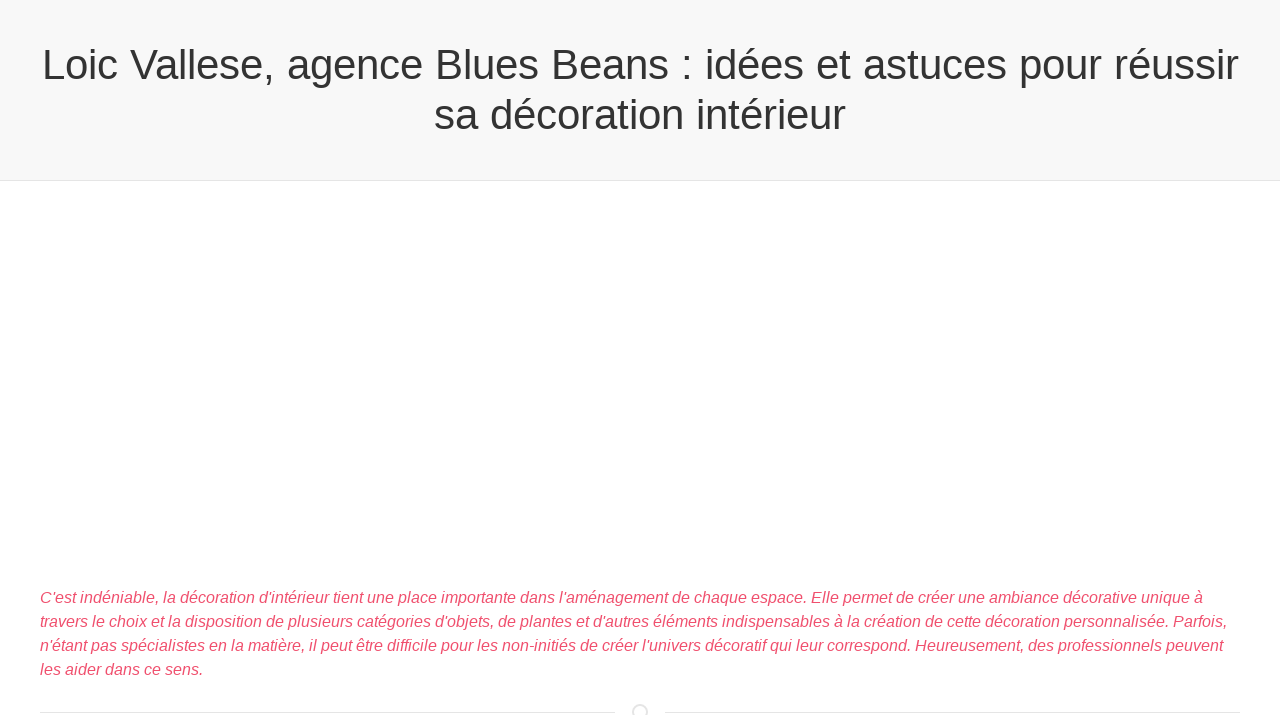

--- FILE ---
content_type: text/html
request_url: http://www.bluesbeans.com/
body_size: 20013
content:
<!DOCTYPE html>
<html>
    <head>
        <title>Blues Beans - Loic Vallese</title>
        <meta charset="utf-8">
        <meta description="Apportant une touche d'originalité à chaque espace, la décoration d'interieur tient compte de plusieurs facteurs, dont l'aménagement même de l'univers à décorer.">
        <meta name="viewport" content="width=device-width, initial-scale=1">
        <link rel="stylesheet" href="https://cdnjs.cloudflare.com/ajax/libs/uikit/3.0.0-rc.2/css/uikit.min.css" />
        <script src="https://cdnjs.cloudflare.com/ajax/libs/uikit/3.0.0-rc.2/js/uikit.min.js"></script>
        <script src="https://cdnjs.cloudflare.com/ajax/libs/uikit/3.0.0-rc.2/js/uikit-icons.min.js"></script>
    </head>
    <body class="uk-text-center">

    <h1 class="uk-background-muted uk-heading-divider uk-padding">Loic Vallese, agence Blues Beans : idées et astuces pour réussir sa décoration intérieur</h1>
<iframe width="560" height="315" src="https://www.youtube.com/embed/bKy91nCoPLc" frameborder="0" allow="accelerometer; autoplay; encrypted-media; gyroscope; picture-in-picture" allowfullscreen></iframe>
    <div class="uk-container uk-text-left uk-margin-large-top">
    <p><em>
    C'est indéniable, la décoration d'intérieur tient une place importante dans l'aménagement de chaque espace. Elle permet de créer une ambiance décorative unique à travers le choix et la disposition de plusieurs catégories d'objets, de plantes et d'autres éléments indispensables à la création de cette décoration personnalisée. Parfois, n'étant pas spécialistes en la matière, il peut être difficile pour les non-initiés de créer l'univers décoratif qui leur correspond. Heureusement, des professionnels peuvent les aider dans ce sens.
    </em></p>
<hr class="uk-divider-icon">
<div align="center"><img src="di.JPG" style="max-width: 100%"></div>
<hr class="uk-divider-icon">

<p>La décoration est une composante fondamentale de l'aménagement intérieur. Elle aide à rendre l'espace intérieur plus agréable à vivre, et mieux adapté au goût des résidents. La maison est l'endroit à décorer par excellence et le décorateur peut intervenir dans chaque pièce. Pour cela, il tient compte de plusieurs paramètres comme l'architecture intérieure, les couleurs, le volume, et bien entendu, les objets et meubles déjà en place. Même si on peut se faire décorateur en ayant des idées originales de choix et de disposition d'objets déco, le recours à un spécialiste en décoration d'intérieur aidera à créer un authentique espace personnalisé. S'inspirer des décors préexistants ou ceux proposés par les sites spécialisés peut aussi constituer une alternative pour se simplifier la vie. Dans tous les cas, la décoration intérieure est indispensable pour rendre votre espace privé plus vivant et faire en sorte qu'il soit à la mesure de vos attentes. </p>

<ul>
<li> Décor personnalisé par Loic Vallese</li>
<li> Harmonie des couleurs et lumière</li>
<li> Apport des objets déco et plantes</li>
</ul>

<h2>L'agencement, une composante de toute décoration</h2>

<p>Décorer un univers intérieur revient avant tout à l'aménager en fonction de l'architecture de chaque pièce à travailler. Cependant, cette décoration devra inclure les goûts personnels. Pour le professionnel de la  déco d'intérieur, chaque intervention doit toujours être basée sur les préférences du client. Ainsi, la superficie de chaque pièce et son architecture seront à considérer, afin de les harmoniser aux autres éléments tels que les meubles, objets, plantes, etc. La contribution d'un architecte d'intérieur peut être sollicitée pour déterminer les bonnes proportions entre volume, disposition du mobilier, éclairage ambiant, couleurs, etc. Le spécialiste en agencement pourra aussi donner des conseils sur le choix des meubles en accord avec le style de la pièce, et aussi sur l'utilisation de l'espace. Tout dépend alors de la surface disponible. Si vous le permettez, l'agenceur d'intérieur pourra vous aider dans la création de mobilier sur mesure adapté à votre séjour ou chambre à coucher par exemple. </p>

<h2>L'harmonisation de la lumière ambiante avec les couleurs Blues beans</h2>

<p>La couleur, un élément fort important dans toute décoration. Mis à part le volume de chaque pièce, les couleurs contribuent grandement à l'appréciation de l'ambiance existante. Elles participent à la fois au bien-être et à l'équilibre de l'ensemble, car ces deux critères sont fondamentaux pour que la décoration soit réussie. Il faudra alors trouver les meilleures teintes qui correspondent le mieux aux conditions d'éclairage de la pièce. Les essais devront se faire à la fois de jour et avec l'éclairage artificiel. Une règle est de se référer au mur du fond, celui qui fait face à l'éclairage naturel. Si besoin, il sera avantageux de jouer sur les dégradés, avec généralement une teinte plus lumineuse pour le mur recevant les fenêtres et qui ne sont pas directement exposés. Mais ce sont aussi vos préférences qui devront être considérées. A l'aide d'un cercle chromatique, vous pourrez choisir les tons qui répondent le plus à vos désirs. Cependant, la contribution des différentes couleurs à l'ambiance peut se faire à travers des éléments autres que les murs. </p>

<h2>Décoration des sols, meubles et objets décoratifs</h2>

<p>Votre décoration repose aussi sur les objets que vous choisissez et qui permettent de personnaliser votre univers. Mais avant, il faut prendre en compte les meubles que vous possédez. Ces derniers font partie intégrante du décor. Dans le salon, vous pourrez intervenir sur l'équilibre entre les espaces disponibles, les couleurs ambiantes, et la taille de votre canapé. Si possible, celui-ci sera créé sur mesure et disposé à un endroit plus approprié. Bien sûr, les sols devront aussi être embellis pour affiner la touche finale. Disposez un tapis de dimensions spécifiques, qui s'harmonisera avec vos meubles et les couleurs de la pièce. Enfin, vos pièces décoratives représentent également vos goûts en matière de déco personnalisée. Que vous préfériez le style design, vintage ou autre, vous avez libre cours dans votre choix. A cet effet, la tendance est au bricolage, pour créer des objets uniques et indéniablement décoratifs. </p>

<h3>Les plantes pour embellir les pièces</h3>

<p>On le sait, les plantes apportent du bien-être par leur verdure, et aident à la création d'un univers apaisant. Pour un espace zen, rien de mieux que des plantes d'intérieur dont un large assortiment est disponible chez les spécialistes, qu'elles soient artificielles ou naturelles. Toutefois, il est utile de tenir compte au préalable de l'intégration selon que vous optiez pour le naturel ou l'artificiel. Notamment, un emplacement spécifique exposé à la lumière est nécessaire pour les vraies plantes. </p>

<h3>Les lumières pour mettre en valeur une décoration</h3>

<p>En jouant sur la direction de la lumière artificielle, on peut rehausser une ambiance déco. Aussi, quelques spots placés dans un faux-plafond pourront éclairer vos pièces déco ou tableaux en les dirigeant vers ceux-ci. Une lampe sur pied pourra aussi embellir un meuble haut tout en équilibrant les jeux de lumière. </p>

<h3>Des formations pour devenir décorateur</h3>

<p>Pour qui la décoration intérieur sera une profession, il existe des écoles spécialisées. Au terme des études, différentes possibilités de débouchés s'offrent au diplômé. Il peut devenir conseiller en décoration ou en ameublement, ou encore agenceur, etc. Certains pourront aussi se perfectionner en home staging pour agencer et décorer des biens immobiliers selon les besoins. </p>

<p>Dans une maison ou un appartement, le salon est la pi&egrave;ce phare. Pour recevoir les amis ou la famille, pour s&#39;y reposer ou tout simplement voir un film, cette pi&egrave;ce ne doit en aucun &ecirc;tre n&eacute;glig&eacute;. Dans ce cas, l&#39;on fera attention &agrave; faire &eacute;tablir une d&eacute;coration d&#39;int&eacute;rieur o&ugrave; l&#39;on s&#39;y sent chez soi. L&#39;&eacute;quation qui r&eacute;ussira &agrave; tous les coups est de savoir allier la fonctionnalit&eacute;, le style et la convivialit&eacute;. L&#39;on cr&eacute;era donc un espace o&ugrave; la d&eacute;co sera personnalis&eacute;e, les meubles bien choisis, le tout harmonieux.</p>

<h2>La d&eacute;co au naturel</h2>

<p>Ces derni&egrave;res ann&eacute;es ont &eacute;t&eacute; le t&eacute;moin d&#39;un retour &agrave; l&#39;ambiance au naturel. Si l&#39;on souhaite instaurer un sentiment d&#39;apaisement dans le salon, rien ne vaut une d&eacute;coration naturelle, ou faire entrer la nature dans la pi&egrave;ce &agrave; vivre. Dans le premier cas, l&#39;on fera attention &agrave; ne pas &eacute;touffer le living avec trop d&#39;informations. Pour un d&eacute;cor naturel, l&#39;on misera particuli&egrave;rement sur le bois, et les couleurs proches de la nature. Le bois pr&eacute;cieux et la couleur rouille iront bien ensemble, par exemple. Dans le second cas de figure, l&#39;on peut rajouter quelques plantes vertes dans la pi&egrave;ce. Si on n&#39;a pas la main verte, il faudra privil&eacute;gier les plantes qui n&#39;ont pas peur de vivre sous toit. Le bambou, les orchid&eacute;es ou les cactus seront parfaits, pour apporter un brin de fra&icirc;cheur, en &eacute;t&eacute; comme en hiver.</p>

<h2>Un living avec du peps</h2>

<p>Pour que la d&eacute;coration ne tombe jamais dans le vieillot, autant apporter un zeste de peps. Pour cela, on twiste la couleur des murs pour mettre le salon en exergue. Rien de tel que de peindre un mur dans une couleur qui d&eacute;tonne des trois autres. C&#39;est d&#39;ailleurs devenu la tendance du moment. Brun, vert for&ecirc;t, rouge ou bleu fonc&eacute;, toutes les couleurs sont autoris&eacute;es &agrave; condition qu&#39;elles soient en accord avec la couleur des trois autres murs. L&#39;on veillera toutefois &agrave; ce que la couleur du mur en contrejour soit claire pour maximiser la luminosit&eacute; de la pi&egrave;ce. Une autre option est d&#39;habiller un des murs avec quelques cadres ou des toiles. Id&eacute;alement, il vaut mieux que ce mur soit de couleur blanche pour que les chefs-d&#39;oeuvre et les photographies soient mieux mis en exergue.</p>

<h2>Un canap&eacute; de quelle couleur</h2>

<p>Tr&egrave;s souvent, l&#39;on a tendance &agrave; prioriser le canap&eacute; bien avant le reste du mobilier. Ce qui est une excellente id&eacute;e et le meilleur moyen de ne pas se tromper dans le choix du reste des meubles. L&#39;on a &agrave; cet effet l&#39;embarras du choix quant &agrave; la v&eacute;ritable couleur. En revanche, il faut trancher entre les couleurs, qu&#39;elles soient voyantes ou &laquo; soft &raquo; comme le blanc.</p>

<h3>Relooking color&eacute; du living</h3>

<p>Une petite note de couleur dans le living Loic Vallese n&#39;est jamais de trop. Seulement, il vaut mieux que cela soit le meuble le plus imposant et g&eacute;n&eacute;ralement plac&eacute; au centre de la pi&egrave;ce. Quel autre mobilier que canap&eacute; r&eacute;pondrait &agrave; ce crit&egrave;re. C&#39;est une bonne alternative pour instaurer une ambiance nouvelle dans le salon sans avoir &agrave; tout changer. Il est &eacute;galement inutile d&#39;investir dans un nouveau salon. Il suffit effectivement d&#39;habiller le canap&eacute; d&#39;une housse de couleur pimpante et le tour est jou&eacute;. L&#39;on peut se tourner vers le jaune moutarde, l&#39;orange mandarine ou le bleu marine. L&#39;on peut ensuite temp&eacute;rer la couleur par le rajout de quelques coussins dont les couleurs se marieront avec celle du canap&eacute;.</p>

<h3>Epurer le salon avec du blanc</h3>

<p>Une autre option pour habiller le salon est de choisir la couleur blanche pour le canap&eacute;. Bizarrement cette couleur ne fait jamais d&eacute;faut. En revanche, pour ne ternir l&#39;ambiance, on veillera &agrave; utiliser des coussins de diverses couleurs et formes pour donner du tempo &agrave; l&#39;ensemble.</p>

<hr class="uk-divider-icon">
<div align="center"><img src="di2.JPG" style="max-width: 100%"></div>
<hr class="uk-divider-icon">

<h2>Salon, pi&egrave;ce de relaxation</h2>

<p>Le salon est sans doute le lieu polyvalent de l&#39;habitation. L&#39;on peut s&#39;y reposer comme l&#39;on peut s&#39;y amuser. Regarder un film ou y accueillir ses convives est possible avec cette m&ecirc;me et unique pi&egrave;ce. Dans ce cas, l&#39;on fera attention &agrave; bien faire attention &agrave; la d&eacute;coration d&#39;int&eacute;rieur de son living pour s&#39;y relaxer avant tout le reste.</p>

<h3>Le farniente &agrave; l&#39;honneur</h3>

<p>M&ecirc;me si l&#39;on est loin de la plage et de ses transats, on peut parfaitement s&#39;offrir le luxe de s&#39;allonger dans une chaise longue, bien plac&eacute;e dans son salon. L&#39;on peut :</p>

<ul>
	<li>y lire un livre</li>
	<li>regarder un film</li>
	<li>installer une partie de la salle &agrave; manger ou tout simplement faire une sieste.</li>
</ul>

<h3>Le salon, un cocon</h3>

<p>Tout le monde aime l&#39;ambiance cocooning. Le salon serait parfait dans un d&eacute;cor o&ugrave; il fait bon vivre, en particulier l&#39;hiver. Les plaids, les coussins, les tapis sont tous les bienvenus pour une d&eacute;co r&eacute;ussie. L&#39;objectif &eacute;tant d&#39;y &eacute;tablir une atmosph&egrave;re relaxante, loin du tracas, bien chez soir, bien dans son salon.</p>

<p>Cr&eacute;er sa d&eacute;coration d&#39;int&eacute;rieur Comment cr&eacute;er sa propre d&eacute;coration d&#39;int&eacute;rieur</p>

<p>R&eacute;ussir sa d&eacute;coration d&#39;int&eacute;rieur ne rel&egrave;ve pas de la magie. L&#39;inspiration doit partir d&#39;un point central, en g&eacute;n&eacute;ral un mat&eacute;riau, un meuble ou une couleur. Ensemble, ils doivent former un tout. Du choix de couleurs &agrave; celui du tissu, en passant par la tapisserie et le mur, tout doit &ecirc;tre harmonieux. Qu&#39;il s&#39;agit d&#39;une maison ou d&#39;un appartement, la d&eacute;coration doit &ecirc;tre plaisante &agrave; regarder, et apaisante dans la mesure du possible. C&#39;est le lieu o&ugrave; l&#39;on est sens&eacute; se reposer apr&egrave;s une longue journ&eacute;e de travail. Id&eacute;alement, l&#39;on partira d&#39;un &eacute;l&eacute;ment pour que le reste puisse graviter autour et trouver sa place. Par exemple, l&#39;importance de choisir un canap&eacute; couleur moutarde pour le salon, et d&#39;ensuite rajouter des coussins couleur gris. Il en est de m&ecirc;me pour la chambre &agrave; coucher o&ugrave; l&#39;on consid&egrave;rera le lit comme point de d&eacute;part et d&#39;ensuite apporter les touches d&eacute;coratives qui correspondent au style ou &agrave; la couleur du linge utilis&eacute;. Il en sera de m&ecirc;me pour le reste des autres pi&egrave;ces. Cet &eacute;l&eacute;ment peut &ecirc;tre &eacute;galement un objet fixe, tel qu&#39;une chemin&eacute;e ou un escalier.</p>

<h2>La place de la luminosit&eacute;</h2>

<p>La plus belle des d&eacute;cos d&#39;int&eacute;rieur sera vaine en l&#39;absence d&#39;une luminosit&eacute; adapt&eacute;e. D&#39;une part, il y a la source de lumi&egrave;re naturelle et d&#39;autre part, les &eacute;clairages artificiels. Une fois encore, l&#39;on dispose de nombreux choix quant aux sources de luminosit&eacute; adapt&eacute;es &agrave; l&#39;ensemble :</p>

<ul>
	<li>Spots</li>
	<li>Appliques</li>
	<li>Lustres</li>
	<li>Veilleuses</li>
</ul>

<h3>Un mur clair sur les quatre</h3>

<p>Il existe une r&egrave;gle d&#39;or pour r&eacute;ussir sa d&eacute;coration d&#39;int&eacute;rieur &agrave; coup s&ucirc;r : assurer l&#39;&eacute;clairage. Sachant qu&#39;une pi&egrave;ce classique est compos&eacute;e de 4 murs, l&#39;on doit s&#39;assurer que l&#39;un des murs fait face &agrave; une fen&ecirc;tre travers&eacute;e par la lumi&egrave;re naturelle. Par ailleurs, il est vivement recommand&eacute; de garder ce pan du mur dans une couleur clair. En effet, l&#39;on a la possibilit&eacute; de peindre les murs de 2 coloris diff&eacute;rents, mais compl&eacute;mentaires. Pour r&eacute;ussir la d&eacute;co, il est conseill&eacute; de garder le mur contrejour dans une teinte claire :</p>

<ul>
	<li>beige</li>
	<li>blanc</li>
	<li>cr&egrave;me</li>
</ul>

<p>Ce choix permet &eacute;galement d&#39;&eacute;largir la pi&egrave;ce et lui conf&eacute;rer une certaine profondeur.</p>

<h3>L&#39;importance de l&#39;&eacute;clairage</h3>

<p>Lorsqu&#39;il commence &agrave; faire sombre, en d&eacute;but de soir&eacute;e, il faut bien entendu &eacute;clairer la pi&egrave;ce. L&#39;&eacute;clairage tient donc un r&ocirc;le pr&eacute;pond&eacute;rant dans la mise en place d&#39;une belle d&eacute;coration int&eacute;rieure. L&#39;on a la possibilit&eacute; de choisir parmi diff&eacute;rents types de luminaires, comme mentionn&eacute;s plus haut. Les spots encastr&eacute;s sont l&#39;id&eacute;al en guise de lumi&egrave;re d&#39;ambiance. Les lustres &eacute;galement, &agrave; condition que le plafond soit suffisamment haut. Les appliques quant &agrave; eux serviront d&#39;&eacute;clairage ponctuel, au m&ecirc;me titre que les veilleuses.</p>

<h2>L&#39;habillage des murs au plafond</h2>

<p>Les murs et le plafond m&eacute;ritent eux aussi d&#39;&ecirc;tre d&eacute;cor&eacute;s et habill&eacute;s comme il se le doit. Pour ce qui est des murs, les cadres sont parfaits pour donner un bel effet, &agrave; condition de ne pas les surcharger. Un seul mur suffira. Au niveau du choix de couleur ou du rendu de la peinture, le choix est large. L&#39;essentiel &eacute;tant de garder une harmonie finale.</p>

<h3>Le rev&ecirc;tement mural</h3>

<p>Pour le salon, rien ne vaut un pan clair avec trois pans color&eacute;s. Par ailleurs, l&#39;on veillera &agrave; accorder la couleur des murs avec celle du mobilier et inversement. Pour ce qui est de la cuisine, on privil&eacute;giera les carreaux en guise de rev&ecirc;tement, ou de la peinture &agrave; l&#39;huile. Il est beaucoup plus facile de les nettoyer. Il en est de m&ecirc;me pour la salle de bain et la salle d&#39;eau. En revanche, pour les deux derni&egrave;res pi&egrave;ces cit&eacute;es, on &eacute;vitera autant que possible l&#39;utilisation de la couleur verte.</p>

<h3>Le choix du plafond</h3>

<p>Pour le plafond, l&#39;heure est &agrave; la fantaisie. L&#39;on peut par exemple choisir de poser un faux plafond avec des ornements. On peut &eacute;galement peindre le plafond dans la couleur du pan clair de la pi&egrave;ce, pour que les deux forment un tout. Cela donne &eacute;galement une touche styl&eacute;e et un sentiment d&#39;infinit&eacute;.</p>

<h2>Un seul style dominant</h2>

<p>L&#39;on aimerait effectivement pouvoir poser toutes sortes de meubles et de bibelots dans la maison ou l&#39;appartement. Mais au risque de tomber dans le mauvais, il est pr&eacute;f&eacute;rable de s&#39;en tenir &agrave; un seul style, pour chaque pi&egrave;ce. Si l&#39;on privil&eacute;gie davantage le style scandinave pour les pi&egrave;ces de repos comme les chambres &agrave; coucher, rien n&#39;emp&ecirc;che d&#39;en faire de m&ecirc;me pour le salon. Le style &laquo; zen &raquo; est conseill&eacute; pour rehausser la d&eacute;co d&#39;une salle de bain. L&#39;on ne minimisera pas non plus la cage d&#39;escalier, le bureau et le couloir qui eux aussi, ont droit &agrave; une touche personnalis&eacute;e. L&#39;ensemble donnera une belle d&eacute;coration d&#39;int&eacute;rieur customis&eacute;e jusque dans les moindres d&eacute;tails.</p>
<hr>
<div class="uk-text-muted uk-margin-bottom">&copy; Mentions légales <i><a href="http://www.enseigne-robert-janin.com/">Loic Vallese</a></i> :: <u>Ce site est destiné à l'apprentissage de uikit</u></div>

    </div>
    </body>
</html>
